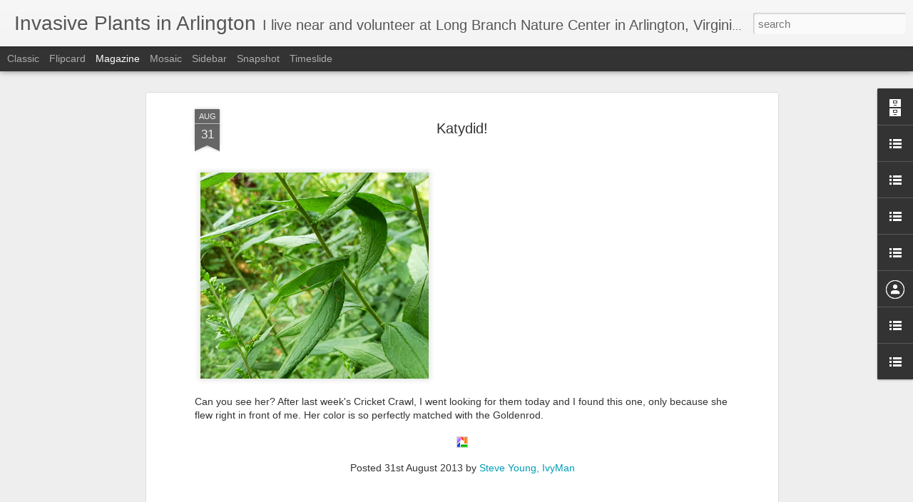

--- FILE ---
content_type: text/javascript; charset=UTF-8
request_url: http://www.plantwhacker.com/?v=0&action=initial&widgetId=LinkList4&responseType=js&xssi_token=AOuZoY6hhEuaqaiKV556AXQNz1jjkFjmsA%3A1769125944495
body_size: 413
content:
try {
_WidgetManager._HandleControllerResult('LinkList4', 'initial',{'title': 'Experiment - Birding Map', 'sorting': 'none', 'shownum': -1, 'links': [{'name': 'Google Maps/My Maps Custom Map of some of Northern Virginia\x27s Birding Sites', 'target': 'http://maps.google.com/maps/ms?ie\x3dUTF8\x26hl\x3den\x26msa\x3d0\x26msid\x3d100021350000052964530.00000111cc5834ac4db9c\x26t\x3dh\x26om\x3d1\x26layer\x3dt\x26z\x3d9\x26ll\x3d38.801189,-77.294312\x26spn\x3d0.931091,1.851196'}]});
} catch (e) {
  if (typeof log != 'undefined') {
    log('HandleControllerResult failed: ' + e);
  }
}


--- FILE ---
content_type: text/javascript; charset=UTF-8
request_url: http://www.plantwhacker.com/?v=0&action=initial&widgetId=TextList2&responseType=js&xssi_token=AOuZoY6hhEuaqaiKV556AXQNz1jjkFjmsA%3A1769125944495
body_size: 441
content:
try {
_WidgetManager._HandleControllerResult('TextList2', 'initial',{'title': 'Invasives at Long Branch Nature Center', 'sorting': 'none', 'shownum': -1, 'items': ['Cinnamon vine; exotic yam (Dioscorea oppositofolia)', 'Beefsteak Plant (Perilla frutescens)', 'Water Primrose (Ludwigia hexapetala) (at Sparrow Pond)', 'Ground ivy (Glechoma hederacea)', '?? Exotic Smartweed (Polygonum persicaria)', 'Exotic Viburnum species(Viburnum spp?)', 'Daylilies (Hemerocallis spp.)', 'Trifoliate orange (Poncirus trifoliate)', 'Italian arum (Arum italicum)']});
} catch (e) {
  if (typeof log != 'undefined') {
    log('HandleControllerResult failed: ' + e);
  }
}
